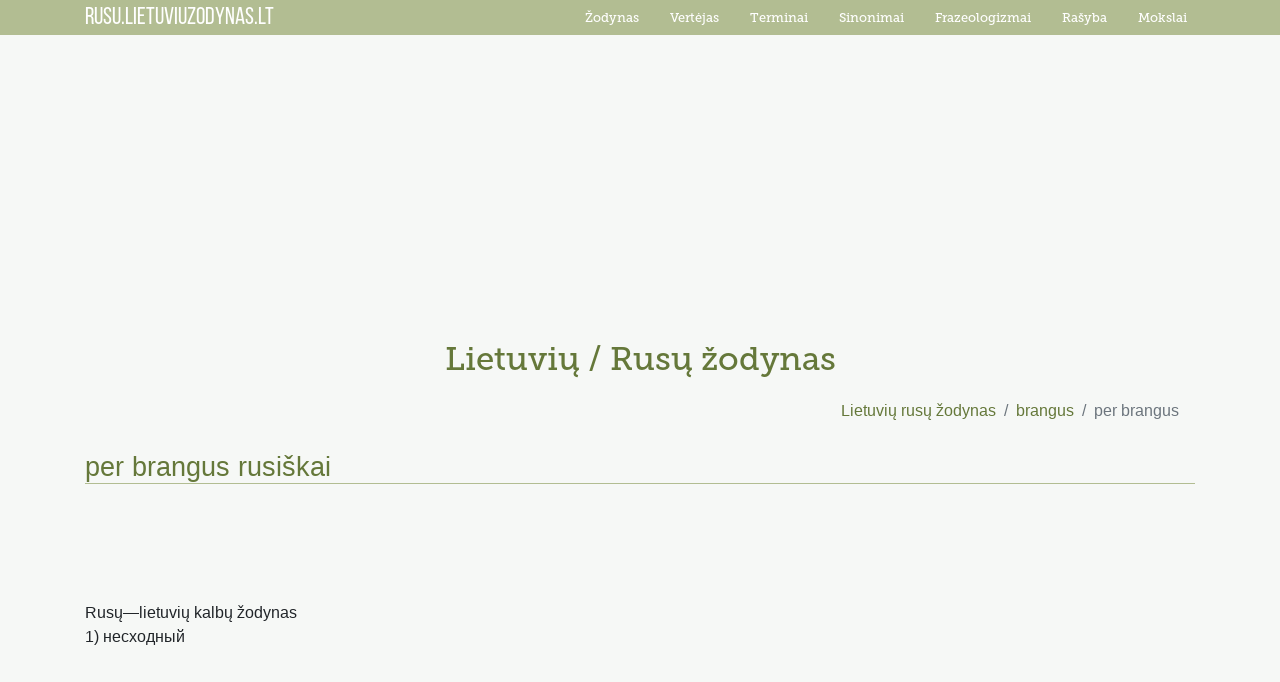

--- FILE ---
content_type: text/html; charset=UTF-8
request_url: https://rusu.lietuviuzodynas.lt/rusiskai/brangus/per-brangus
body_size: 2923
content:
<!DOCTYPE html>
<html lang="lt">

<head>
    <!-- Global site tag (gtag.js) - Google Analytics -->
    <script async src="https://www.googletagmanager.com/gtag/js?id=UA-20516753-1"></script>
    <script>
        window.dataLayer = window.dataLayer || [];
        function gtag(){dataLayer.push(arguments);}
        gtag('js', new Date());

        gtag('config', 'UA-20516753-1');
    </script>
    <meta charset="utf-8">
    <meta name="viewport" content="width=device-width, initial-scale=1, maximum-scale=1, user-scalable=no">
    <meta name="description" content="">
    <meta name="author" content="">
    <meta name="csrf-token" content="YfHvzv2AXMDcQTWSspdKXvc26iweqBbws1seKSsd" />
    <title>per brangus rusiškai - Lietuvių / Rusų žodynas</title>
    <meta name="description" content="">
    <link href="/css/bootstrap.min.css" rel="stylesheet">
    <link href="/css/style.min.css?v=1.04" rel="stylesheet">
    <script
            src="https://code.jquery.com/jquery-3.4.1.min.js"
            integrity="sha256-CSXorXvZcTkaix6Yvo6HppcZGetbYMGWSFlBw8HfCJo="
            crossorigin="anonymous"></script>
    <script src="/js/bootstrap.min.js"></script>
    <script src="/js/translate.js?v=1.2"></script>
    <script>

        (function (i, s, o, g, r, a, m) {
            i['GoogleAnalyticsObject'] = r;
            i[r] = i[r] || function () {

                (i[r].q = i[r].q || []).push(arguments)
            }, i[r].l = 1 * new Date();
            a = s.createElement(o),

                m = s.getElementsByTagName(o)[0];
            a.async = 1;
            a.src = g;
            m.parentNode.insertBefore(a, m)

        })(window, document, 'script', 'https://www.google-analytics.com/analytics.js', 'ga');

        // Creates an adblock detection plugin.

        ga('provide', 'adblockTracker', function (tracker, opts) {
            var ad = document.createElement('ins');
            ad.className = 'AdSense'; //Name of ad partner you’re working with.
            ad.style.display = 'block';
            ad.style.position = 'absolute';
            ad.style.top = '-1px';
            ad.style.height = '1px';
            document.body.appendChild(ad);
            tracker.set('dimension' + opts.dimensionIndex, !ad.clientHeight);
            document.body.removeChild(ad);
        });

        ga('create', 'UA-20516753-1', 'auto');
        ga('require', 'adblockTracker', {dimensionIndex: 1});
        ga('send', 'pageview');

    </script>
 
</head>

<body>
<div id='LZ00_pixel'></div>
<div id="menu">
    <div class="container">
        <nav class="navbar navbar-expand-lg navbar-dark bg-dark">
            <a class="navbar-brand" href="/">RUSU.LIETUVIUZODYNAS.LT</a>
            <button class="navbar-toggler" type="button" data-toggle="collapse" data-target="#navbarResponsive" aria-controls="navbarResponsive" aria-expanded="false" aria-label="Toggle navigation">
                <span class="navbar-toggler-icon"></span>
            </button>
            <div class="collapse navbar-collapse" id="navbarResponsive">
                <ul class="navbar-nav ml-auto">
                    <li class="nav-item">
                        <a class="nav-link" href="https://www.lietuviuzodynas.lt/zodynas">Žodynas</a>
                    </li>
                    <li class="nav-item">
                        <a class="nav-link" href="https://www.lietuviuzodynas.lt/vertejas">Vertėjas</a>
                    </li>
                    <li class="nav-item">
                        <a class="nav-link" href="https://www.lietuviuzodynas.lt/terminai">Terminai</a>
                    </li>
                    <li class="nav-item">
                        <a class="nav-link" href="https://www.lietuviuzodynas.lt/sinonimai">Sinonimai</a>
                    </li>
                    <li class="nav-item">
                        <a class="nav-link" href="https://www.lietuviuzodynas.lt/frazeologizmai">Frazeologizmai</a>
                    </li>
                    <li class="nav-item">
                        <a class="nav-link" href="https://rasyba.lietuviuzodynas.lt/">Rašyba</a>
                    </li>
                    <li class="nav-item">
                        <a class="nav-link" href="https://mokslai.lietuviuzodynas.lt/">Mokslai</a>
                    </li>
                </ul>
            </div>
        </nav>
    </div>
</div>
<div class="container">
    <div class="top-a-block">
        <script async src="https://pagead2.googlesyndication.com/pagead/js/adsbygoogle.js"></script>
    <!-- rusu.lietuviuzodynas.lt-RESPONSIVE -->
    <ins class="adsbygoogle"
         style="display:block"
         data-ad-client="ca-pub-3771111497188921"
         data-ad-slot="3745965246"
         data-ad-format="auto"
         data-full-width-responsive="true"></ins>
    <script>
        (adsbygoogle = window.adsbygoogle || []).push({});
    </script>
        </div>        <h2>Lietuvių / Rusų žodynas</h2>
    <nav aria-label="breadcrumb">
        <ol class="breadcrumb">
                            <li class="breadcrumb-item ml-auto"><a href="/rusiskai">Lietuvių rusų žodynas</a></li>
                <li class="breadcrumb-item"><a href="/rusiskai/brangus">brangus</a></li>                <li class="breadcrumb-item active" aria-current="page">per brangus</li>
                    </ol>
    </nav>
    <div class="word" id="word-heading">
        <h1>per brangus rusiškai</h1>
    </div>
    <div class="line"></div>
    <div class="top-a-block">
        <script async src="https://pagead2.googlesyndication.com/pagead/js/adsbygoogle.js"></script>
    <!-- rusu.lietuviuzodynas.lt-728x90 -->
    <ins class="adsbygoogle"
         style="display:inline-block;width:728px;height:90px"
         data-ad-client="ca-pub-3771111497188921"
         data-ad-slot="4771272302"></ins>
    <script>
        (adsbygoogle = window.adsbygoogle || []).push({});
    </script>
        </div>    <div id="content">
                                        Rusų—lietuvių kalbų žodynas
<br>  1)   несходный  
<br><br />
                <div class="top-a-block">
        <div class="row">
        <div class="col-md-4">
            <script async src="https://pagead2.googlesyndication.com/pagead/js/adsbygoogle.js"></script>
            <!-- rusu.lietuviuzodynas.lt-300x250 -->
            <ins class="adsbygoogle"
                 style="display:inline-block;width:300px;height:250px"
                 data-ad-client="ca-pub-3771111497188921"
                 data-ad-slot="1240039648"></ins>
            <script>
                (adsbygoogle = window.adsbygoogle || []).push({});
            </script>
        </div>
        <div class="col-md-4">
            <script async src="https://pagead2.googlesyndication.com/pagead/js/adsbygoogle.js"></script>
            <!-- rusu.lietuviuzodynas.lt-300x250 -->
            <ins class="adsbygoogle"
                 style="display:inline-block;width:300px;height:250px"
                 data-ad-client="ca-pub-3771111497188921"
                 data-ad-slot="1240039648"></ins>
            <script>
                (adsbygoogle = window.adsbygoogle || []).push({});
            </script>
        </div>
        <div class="col-md-4">
            <script async src="https://pagead2.googlesyndication.com/pagead/js/adsbygoogle.js"></script>
            <!-- rusu.lietuviuzodynas.lt-300x250 -->
            <ins class="adsbygoogle"
                 style="display:inline-block;width:300px;height:250px"
                 data-ad-client="ca-pub-3771111497188921"
                 data-ad-slot="1240039648"></ins>
            <script>
                (adsbygoogle = window.adsbygoogle || []).push({});
            </script>
        </div>
    </div>
        </div>                            <div id="parent-words">
                <span>Panašūs vertimai:</span>
                                    <a href="/rusiskai/brangus/brangus-draugas">brangus draugas</a>
                                    <a href="/rusiskai/brangus/brangus-laikas">brangus laikas</a>
                                    <a href="/rusiskai/brangus/brangus-svecias">brangus svečias</a>
                                    <a href="/rusiskai/brangus/brangus-kailiai">brangūs kailiai</a>
                                    <a href="/rusiskai/brangus/labai-brangus">labai brangus</a>
                            </div>
                    </div>
    <div id="search">
    <form method="POST" action="/search">
        <input type="hidden" name="_token" value="YfHvzv2AXMDcQTWSspdKXvc26iweqBbws1seKSsd">        <div class="input-group">
            <input type="text" class="form-control suggest" placeholder="įveskite ieškomą žodį" name="word" autocomplete="off">
            <input type="hidden" name="dict" value="rusiskai">
            <div class="input-group-append">
                <button class="btn btn-outline-secondary" type="submit">IEŠKOTI</button>
            </div>
        </div>
        <div id="suggestion"></div>
    </form>
</div>
<div class="by-abc">Pagal abėcėlę:</div>
<div id="letters">
    <a href="/rusiskai/A">A</a>
    <a href="/rusiskai/B">B</a>
    <a href="/rusiskai/C">C</a>
    <a href="/rusiskai/D">D</a>
    <a href="/rusiskai/E">E</a>
    <a href="/rusiskai/F">F</a>
    <a href="/rusiskai/G">G</a>
    <a href="/rusiskai/H">H</a>
    <a href="/rusiskai/I">I</a>
    <a href="/rusiskai/Y">Y</a>
    <a href="/rusiskai/J">J</a>
    <a href="/rusiskai/K">K</a>
    <a href="/rusiskai/L">L</a>
    <a href="/rusiskai/M">M</a>
    <a href="/rusiskai/N">N</a>
    <a href="/rusiskai/O">O</a>
    <a href="/rusiskai/P">P</a>
    <a href="/rusiskai/R">R</a>
    <a href="/rusiskai/S">S</a>
    <a href="/rusiskai/T">T</a>
    <a href="/rusiskai/U">U</a>
    <a href="/rusiskai/V">V</a>
    <a href="/rusiskai/Z">Z</a>
</div>
    <div class="line"></div>




</div>
<div class="container">
    <div id="footer">
        info [eta] lietuviuzodynas.lt<br />
        © 2009-2019 LIETUVIUZODYNAS.LT
    </div>
</div>

<script>
    $(document).ready(function() {
        $( ".suggest" ).keyup(function() {
            if($('.suggest').val().length > 3) {
                if ($('.suggest').val() != "") {
                    $.ajaxSetup({
                        headers: {
                            'X-CSRF-TOKEN': $('meta[name="csrf-token"]').attr('content')
                        }
                    });
                    $.ajax({
                        url : "/search/suggestion",
                        type: "POST",
                        data:{
                            data: $('.suggest').val()
                        },
                        success: function (data) {
                            $("#suggestion a").remove();
                            var tempArr = "";
                            data.forEach(function (item) {
                                if(item["type"] == 1) {
                                    var d_slug = "lietuviskai"
                                } else {
                                    var d_slug = "rusiskai"
                                }
                                tempArr += "<a href='/"+d_slug+"/"+item["slug"]+"'>" + item["word"] + "</a>"
                            })
                            $("#suggestion").append(tempArr);
                        },
                        error: function (jXHR, textStatus, errorThrown) {
                        }
                    });

                } else {
                    $(".suggestion a").remove();
                }
            }

        });


        $( ".suggest" ).focus(function() {
            $("#suggestion").show();
        });

        $("body").click(function() {
            $("#suggestion").hide();
        });

        $(".suggest").click(function(e) {
            e.stopPropagation();
        });
    });
</script>

</body>

</html>


--- FILE ---
content_type: text/html; charset=utf-8
request_url: https://www.google.com/recaptcha/api2/aframe
body_size: 266
content:
<!DOCTYPE HTML><html><head><meta http-equiv="content-type" content="text/html; charset=UTF-8"></head><body><script nonce="GvTm9ktcfxISj0edNyWdTA">/** Anti-fraud and anti-abuse applications only. See google.com/recaptcha */ try{var clients={'sodar':'https://pagead2.googlesyndication.com/pagead/sodar?'};window.addEventListener("message",function(a){try{if(a.source===window.parent){var b=JSON.parse(a.data);var c=clients[b['id']];if(c){var d=document.createElement('img');d.src=c+b['params']+'&rc='+(localStorage.getItem("rc::a")?sessionStorage.getItem("rc::b"):"");window.document.body.appendChild(d);sessionStorage.setItem("rc::e",parseInt(sessionStorage.getItem("rc::e")||0)+1);localStorage.setItem("rc::h",'1769216986822');}}}catch(b){}});window.parent.postMessage("_grecaptcha_ready", "*");}catch(b){}</script></body></html>